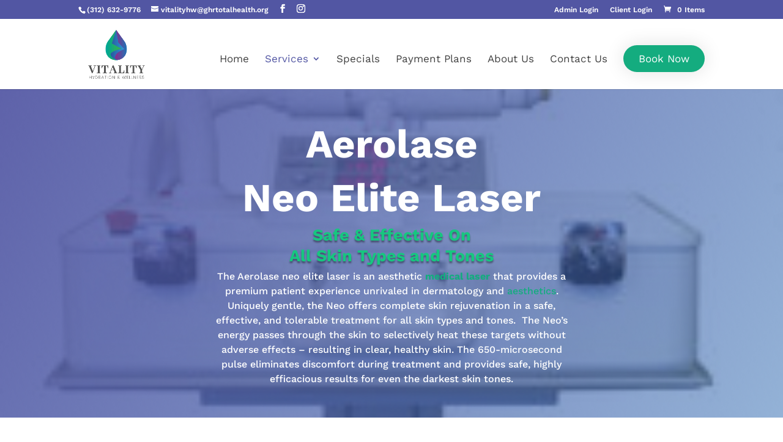

--- FILE ---
content_type: application/javascript
request_url: https://vitalityhydrationwellness.com/wp-content/uploads/wtfdivi/wp_footer.js?ver=1580162718
body_size: 266
content:
jQuery('#footer-info').html("&copy; <span class=\"divibooster_year\"><\/span><script>jQuery(function($){$(\".divibooster_year\").text(new Date().getFullYear());});<\/script> Vitality Hydration & Wellness. All Rights Reserved. \r\n<b>DISCLAIMER:<\/b> We do not diagnose or treat any medical condition or disease. Our products are for health maintenance only. Nothing in the information provided is intended to treat or cure disease or to replace conventional medical approaches. | Designed by:<a href=\"http:\/\/www.iamgrdesigns.com\"> GRD Marketing Agency<\/a> ");jQuery(function($){});